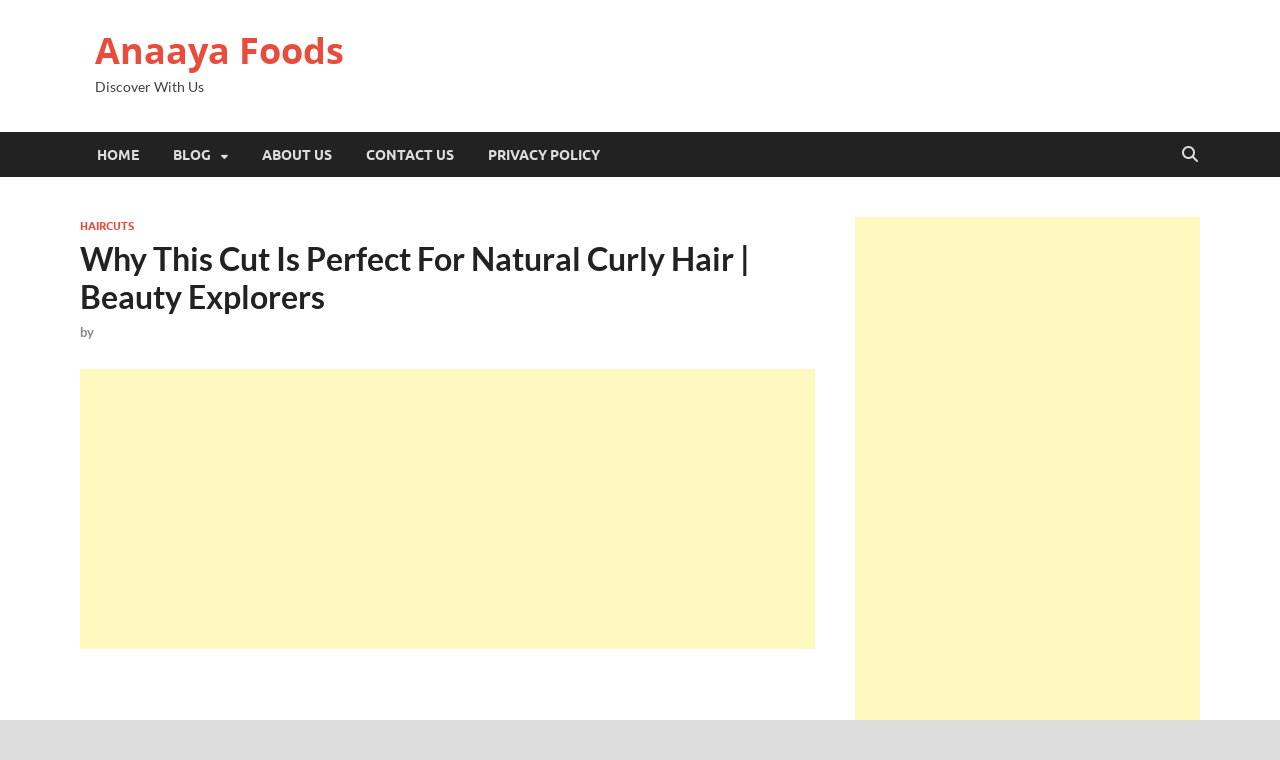

--- FILE ---
content_type: text/html; charset=UTF-8
request_url: https://anaayafoods.com/why-this-cut-is-perfect-for-natural-curly-hair-beauty-explorers/
body_size: 15147
content:
<!DOCTYPE html>
<html lang="en-US">
<head>
	<!-- Google tag (gtag.js) -->
<script async src="https://www.googletagmanager.com/gtag/js?id=G-YXVP8XXG7N"></script>
<script>
  window.dataLayer = window.dataLayer || [];
  function gtag(){dataLayer.push(arguments);}
  gtag('js', new Date());

  gtag('config', 'G-YXVP8XXG7N');
</script>
<meta charset="UTF-8">
<meta name="viewport" content="width=device-width, initial-scale=1">
<link rel="profile" href="https://gmpg.org/xfn/11">

<meta name='robots' content='index, follow, max-image-preview:large, max-snippet:-1, max-video-preview:-1' />
	<style>img:is([sizes="auto" i], [sizes^="auto," i]) { contain-intrinsic-size: 3000px 1500px }</style>
	
	<!-- This site is optimized with the Yoast SEO plugin v26.3 - https://yoast.com/wordpress/plugins/seo/ -->
	<title>Why This Cut Is Perfect For Natural Curly Hair | Beauty Explorers | Anaaya Foods</title>
	<meta name="description" content="Why This Cut Is Perfect For Natural Curly Hair | Beauty Explorers" />
	<link rel="canonical" href="https://anaayafoods.com/why-this-cut-is-perfect-for-natural-curly-hair-beauty-explorers/" />
	<meta property="og:locale" content="en_US" />
	<meta property="og:type" content="article" />
	<meta property="og:title" content="Why This Cut Is Perfect For Natural Curly Hair | Beauty Explorers | Anaaya Foods" />
	<meta property="og:description" content="Why This Cut Is Perfect For Natural Curly Hair | Beauty Explorers" />
	<meta property="og:url" content="https://anaayafoods.com/why-this-cut-is-perfect-for-natural-curly-hair-beauty-explorers/" />
	<meta property="og:site_name" content="Anaaya Foods" />
	<meta property="article:published_time" content="2021-04-25T02:32:49+00:00" />
	<meta property="og:image" content="https://anaayafoods.com/wp-content/uploads/2021/04/3314_maxresdefault.jpg" />
	<meta property="og:image:width" content="1280" />
	<meta property="og:image:height" content="720" />
	<meta property="og:image:type" content="image/jpeg" />
	<meta name="twitter:card" content="summary_large_image" />
	<meta name="twitter:creator" content="@anaayafoods" />
	<meta name="twitter:site" content="@anaayafoods" />
	<meta name="twitter:label1" content="Est. reading time" />
	<meta name="twitter:data1" content="3 minutes" />
	<script type="application/ld+json" class="yoast-schema-graph">{"@context":"https://schema.org","@graph":[{"@type":"Article","@id":"https://anaayafoods.com/why-this-cut-is-perfect-for-natural-curly-hair-beauty-explorers/#article","isPartOf":{"@id":"https://anaayafoods.com/why-this-cut-is-perfect-for-natural-curly-hair-beauty-explorers/"},"author":{"name":"","@id":""},"headline":"Why This Cut Is Perfect For Natural Curly Hair | Beauty Explorers","datePublished":"2021-04-25T02:32:49+00:00","mainEntityOfPage":{"@id":"https://anaayafoods.com/why-this-cut-is-perfect-for-natural-curly-hair-beauty-explorers/"},"wordCount":708,"publisher":{"@id":"https://anaayafoods.com/#/schema/person/f59f97498b4653e4c9c8aaf1088b148b"},"image":{"@id":"https://anaayafoods.com/why-this-cut-is-perfect-for-natural-curly-hair-beauty-explorers/#primaryimage"},"thumbnailUrl":"https://anaayafoods.com/wp-content/uploads/2021/04/3314_maxresdefault.jpg","keywords":["BEAUTY INSIDER","beauty treatment","hair","hair salon","haircuts","makeup","Natural hair","spa","spa treatment"],"articleSection":["haircuts"],"inLanguage":"en-US"},{"@type":"WebPage","@id":"https://anaayafoods.com/why-this-cut-is-perfect-for-natural-curly-hair-beauty-explorers/","url":"https://anaayafoods.com/why-this-cut-is-perfect-for-natural-curly-hair-beauty-explorers/","name":"Why This Cut Is Perfect For Natural Curly Hair | Beauty Explorers | Anaaya Foods","isPartOf":{"@id":"https://anaayafoods.com/#website"},"primaryImageOfPage":{"@id":"https://anaayafoods.com/why-this-cut-is-perfect-for-natural-curly-hair-beauty-explorers/#primaryimage"},"image":{"@id":"https://anaayafoods.com/why-this-cut-is-perfect-for-natural-curly-hair-beauty-explorers/#primaryimage"},"thumbnailUrl":"https://anaayafoods.com/wp-content/uploads/2021/04/3314_maxresdefault.jpg","datePublished":"2021-04-25T02:32:49+00:00","description":"Why This Cut Is Perfect For Natural Curly Hair | Beauty Explorers","breadcrumb":{"@id":"https://anaayafoods.com/why-this-cut-is-perfect-for-natural-curly-hair-beauty-explorers/#breadcrumb"},"inLanguage":"en-US","potentialAction":[{"@type":"ReadAction","target":["https://anaayafoods.com/why-this-cut-is-perfect-for-natural-curly-hair-beauty-explorers/"]}]},{"@type":"ImageObject","inLanguage":"en-US","@id":"https://anaayafoods.com/why-this-cut-is-perfect-for-natural-curly-hair-beauty-explorers/#primaryimage","url":"https://anaayafoods.com/wp-content/uploads/2021/04/3314_maxresdefault.jpg","contentUrl":"https://anaayafoods.com/wp-content/uploads/2021/04/3314_maxresdefault.jpg","width":1280,"height":720},{"@type":"BreadcrumbList","@id":"https://anaayafoods.com/why-this-cut-is-perfect-for-natural-curly-hair-beauty-explorers/#breadcrumb","itemListElement":[{"@type":"ListItem","position":1,"name":"Home","item":"https://anaayafoods.com/"},{"@type":"ListItem","position":2,"name":"haircuts","item":"https://anaayafoods.com/haircuts/"},{"@type":"ListItem","position":3,"name":"Why This Cut Is Perfect For Natural Curly Hair | Beauty Explorers"}]},{"@type":"WebSite","@id":"https://anaayafoods.com/#website","url":"https://anaayafoods.com/","name":"Anaaya Foods","description":"Discover With Us","publisher":{"@id":"https://anaayafoods.com/#/schema/person/f59f97498b4653e4c9c8aaf1088b148b"},"potentialAction":[{"@type":"SearchAction","target":{"@type":"EntryPoint","urlTemplate":"https://anaayafoods.com/?s={search_term_string}"},"query-input":{"@type":"PropertyValueSpecification","valueRequired":true,"valueName":"search_term_string"}}],"inLanguage":"en-US"},{"@type":["Person","Organization"],"@id":"https://anaayafoods.com/#/schema/person/f59f97498b4653e4c9c8aaf1088b148b","name":"aatifriaz","image":{"@type":"ImageObject","inLanguage":"en-US","@id":"https://anaayafoods.com/#/schema/person/image/","url":"https://secure.gravatar.com/avatar/521bb99004ea3f56dfae7d7cf0e2fb2c7ae980e309e937553ca36315f5bdaade?s=96&d=mm&r=g","contentUrl":"https://secure.gravatar.com/avatar/521bb99004ea3f56dfae7d7cf0e2fb2c7ae980e309e937553ca36315f5bdaade?s=96&d=mm&r=g","caption":"aatifriaz"},"logo":{"@id":"https://anaayafoods.com/#/schema/person/image/"},"description":"Aatif riaz is a professional writer and SEO professional. He loves to write articles about health and technology."}]}</script>
	<!-- / Yoast SEO plugin. -->


<link rel="alternate" type="application/rss+xml" title="Anaaya Foods &raquo; Feed" href="https://anaayafoods.com/feed/" />
<link rel="alternate" type="application/rss+xml" title="Anaaya Foods &raquo; Comments Feed" href="https://anaayafoods.com/comments/feed/" />
<script type="text/javascript">
/* <![CDATA[ */
window._wpemojiSettings = {"baseUrl":"https:\/\/s.w.org\/images\/core\/emoji\/16.0.1\/72x72\/","ext":".png","svgUrl":"https:\/\/s.w.org\/images\/core\/emoji\/16.0.1\/svg\/","svgExt":".svg","source":{"concatemoji":"https:\/\/anaayafoods.com\/wp-includes\/js\/wp-emoji-release.min.js?ver=6.8.3"}};
/*! This file is auto-generated */
!function(s,n){var o,i,e;function c(e){try{var t={supportTests:e,timestamp:(new Date).valueOf()};sessionStorage.setItem(o,JSON.stringify(t))}catch(e){}}function p(e,t,n){e.clearRect(0,0,e.canvas.width,e.canvas.height),e.fillText(t,0,0);var t=new Uint32Array(e.getImageData(0,0,e.canvas.width,e.canvas.height).data),a=(e.clearRect(0,0,e.canvas.width,e.canvas.height),e.fillText(n,0,0),new Uint32Array(e.getImageData(0,0,e.canvas.width,e.canvas.height).data));return t.every(function(e,t){return e===a[t]})}function u(e,t){e.clearRect(0,0,e.canvas.width,e.canvas.height),e.fillText(t,0,0);for(var n=e.getImageData(16,16,1,1),a=0;a<n.data.length;a++)if(0!==n.data[a])return!1;return!0}function f(e,t,n,a){switch(t){case"flag":return n(e,"\ud83c\udff3\ufe0f\u200d\u26a7\ufe0f","\ud83c\udff3\ufe0f\u200b\u26a7\ufe0f")?!1:!n(e,"\ud83c\udde8\ud83c\uddf6","\ud83c\udde8\u200b\ud83c\uddf6")&&!n(e,"\ud83c\udff4\udb40\udc67\udb40\udc62\udb40\udc65\udb40\udc6e\udb40\udc67\udb40\udc7f","\ud83c\udff4\u200b\udb40\udc67\u200b\udb40\udc62\u200b\udb40\udc65\u200b\udb40\udc6e\u200b\udb40\udc67\u200b\udb40\udc7f");case"emoji":return!a(e,"\ud83e\udedf")}return!1}function g(e,t,n,a){var r="undefined"!=typeof WorkerGlobalScope&&self instanceof WorkerGlobalScope?new OffscreenCanvas(300,150):s.createElement("canvas"),o=r.getContext("2d",{willReadFrequently:!0}),i=(o.textBaseline="top",o.font="600 32px Arial",{});return e.forEach(function(e){i[e]=t(o,e,n,a)}),i}function t(e){var t=s.createElement("script");t.src=e,t.defer=!0,s.head.appendChild(t)}"undefined"!=typeof Promise&&(o="wpEmojiSettingsSupports",i=["flag","emoji"],n.supports={everything:!0,everythingExceptFlag:!0},e=new Promise(function(e){s.addEventListener("DOMContentLoaded",e,{once:!0})}),new Promise(function(t){var n=function(){try{var e=JSON.parse(sessionStorage.getItem(o));if("object"==typeof e&&"number"==typeof e.timestamp&&(new Date).valueOf()<e.timestamp+604800&&"object"==typeof e.supportTests)return e.supportTests}catch(e){}return null}();if(!n){if("undefined"!=typeof Worker&&"undefined"!=typeof OffscreenCanvas&&"undefined"!=typeof URL&&URL.createObjectURL&&"undefined"!=typeof Blob)try{var e="postMessage("+g.toString()+"("+[JSON.stringify(i),f.toString(),p.toString(),u.toString()].join(",")+"));",a=new Blob([e],{type:"text/javascript"}),r=new Worker(URL.createObjectURL(a),{name:"wpTestEmojiSupports"});return void(r.onmessage=function(e){c(n=e.data),r.terminate(),t(n)})}catch(e){}c(n=g(i,f,p,u))}t(n)}).then(function(e){for(var t in e)n.supports[t]=e[t],n.supports.everything=n.supports.everything&&n.supports[t],"flag"!==t&&(n.supports.everythingExceptFlag=n.supports.everythingExceptFlag&&n.supports[t]);n.supports.everythingExceptFlag=n.supports.everythingExceptFlag&&!n.supports.flag,n.DOMReady=!1,n.readyCallback=function(){n.DOMReady=!0}}).then(function(){return e}).then(function(){var e;n.supports.everything||(n.readyCallback(),(e=n.source||{}).concatemoji?t(e.concatemoji):e.wpemoji&&e.twemoji&&(t(e.twemoji),t(e.wpemoji)))}))}((window,document),window._wpemojiSettings);
/* ]]> */
</script>
<style id='wp-emoji-styles-inline-css' type='text/css'>

	img.wp-smiley, img.emoji {
		display: inline !important;
		border: none !important;
		box-shadow: none !important;
		height: 1em !important;
		width: 1em !important;
		margin: 0 0.07em !important;
		vertical-align: -0.1em !important;
		background: none !important;
		padding: 0 !important;
	}
</style>
<link rel='stylesheet' id='wp-block-library-css' href='https://anaayafoods.com/wp-includes/css/dist/block-library/style.min.css?ver=6.8.3' type='text/css' media='all' />
<style id='wp-block-library-theme-inline-css' type='text/css'>
.wp-block-audio :where(figcaption){color:#555;font-size:13px;text-align:center}.is-dark-theme .wp-block-audio :where(figcaption){color:#ffffffa6}.wp-block-audio{margin:0 0 1em}.wp-block-code{border:1px solid #ccc;border-radius:4px;font-family:Menlo,Consolas,monaco,monospace;padding:.8em 1em}.wp-block-embed :where(figcaption){color:#555;font-size:13px;text-align:center}.is-dark-theme .wp-block-embed :where(figcaption){color:#ffffffa6}.wp-block-embed{margin:0 0 1em}.blocks-gallery-caption{color:#555;font-size:13px;text-align:center}.is-dark-theme .blocks-gallery-caption{color:#ffffffa6}:root :where(.wp-block-image figcaption){color:#555;font-size:13px;text-align:center}.is-dark-theme :root :where(.wp-block-image figcaption){color:#ffffffa6}.wp-block-image{margin:0 0 1em}.wp-block-pullquote{border-bottom:4px solid;border-top:4px solid;color:currentColor;margin-bottom:1.75em}.wp-block-pullquote cite,.wp-block-pullquote footer,.wp-block-pullquote__citation{color:currentColor;font-size:.8125em;font-style:normal;text-transform:uppercase}.wp-block-quote{border-left:.25em solid;margin:0 0 1.75em;padding-left:1em}.wp-block-quote cite,.wp-block-quote footer{color:currentColor;font-size:.8125em;font-style:normal;position:relative}.wp-block-quote:where(.has-text-align-right){border-left:none;border-right:.25em solid;padding-left:0;padding-right:1em}.wp-block-quote:where(.has-text-align-center){border:none;padding-left:0}.wp-block-quote.is-large,.wp-block-quote.is-style-large,.wp-block-quote:where(.is-style-plain){border:none}.wp-block-search .wp-block-search__label{font-weight:700}.wp-block-search__button{border:1px solid #ccc;padding:.375em .625em}:where(.wp-block-group.has-background){padding:1.25em 2.375em}.wp-block-separator.has-css-opacity{opacity:.4}.wp-block-separator{border:none;border-bottom:2px solid;margin-left:auto;margin-right:auto}.wp-block-separator.has-alpha-channel-opacity{opacity:1}.wp-block-separator:not(.is-style-wide):not(.is-style-dots){width:100px}.wp-block-separator.has-background:not(.is-style-dots){border-bottom:none;height:1px}.wp-block-separator.has-background:not(.is-style-wide):not(.is-style-dots){height:2px}.wp-block-table{margin:0 0 1em}.wp-block-table td,.wp-block-table th{word-break:normal}.wp-block-table :where(figcaption){color:#555;font-size:13px;text-align:center}.is-dark-theme .wp-block-table :where(figcaption){color:#ffffffa6}.wp-block-video :where(figcaption){color:#555;font-size:13px;text-align:center}.is-dark-theme .wp-block-video :where(figcaption){color:#ffffffa6}.wp-block-video{margin:0 0 1em}:root :where(.wp-block-template-part.has-background){margin-bottom:0;margin-top:0;padding:1.25em 2.375em}
</style>
<style id='classic-theme-styles-inline-css' type='text/css'>
/*! This file is auto-generated */
.wp-block-button__link{color:#fff;background-color:#32373c;border-radius:9999px;box-shadow:none;text-decoration:none;padding:calc(.667em + 2px) calc(1.333em + 2px);font-size:1.125em}.wp-block-file__button{background:#32373c;color:#fff;text-decoration:none}
</style>
<link rel='stylesheet' id='quads-style-css-css' href='https://anaayafoods.com/wp-content/plugins/quick-adsense-reloaded/includes/gutenberg/dist/blocks.style.build.css?ver=2.0.95' type='text/css' media='all' />
<style id='global-styles-inline-css' type='text/css'>
:root{--wp--preset--aspect-ratio--square: 1;--wp--preset--aspect-ratio--4-3: 4/3;--wp--preset--aspect-ratio--3-4: 3/4;--wp--preset--aspect-ratio--3-2: 3/2;--wp--preset--aspect-ratio--2-3: 2/3;--wp--preset--aspect-ratio--16-9: 16/9;--wp--preset--aspect-ratio--9-16: 9/16;--wp--preset--color--black: #000000;--wp--preset--color--cyan-bluish-gray: #abb8c3;--wp--preset--color--white: #ffffff;--wp--preset--color--pale-pink: #f78da7;--wp--preset--color--vivid-red: #cf2e2e;--wp--preset--color--luminous-vivid-orange: #ff6900;--wp--preset--color--luminous-vivid-amber: #fcb900;--wp--preset--color--light-green-cyan: #7bdcb5;--wp--preset--color--vivid-green-cyan: #00d084;--wp--preset--color--pale-cyan-blue: #8ed1fc;--wp--preset--color--vivid-cyan-blue: #0693e3;--wp--preset--color--vivid-purple: #9b51e0;--wp--preset--gradient--vivid-cyan-blue-to-vivid-purple: linear-gradient(135deg,rgba(6,147,227,1) 0%,rgb(155,81,224) 100%);--wp--preset--gradient--light-green-cyan-to-vivid-green-cyan: linear-gradient(135deg,rgb(122,220,180) 0%,rgb(0,208,130) 100%);--wp--preset--gradient--luminous-vivid-amber-to-luminous-vivid-orange: linear-gradient(135deg,rgba(252,185,0,1) 0%,rgba(255,105,0,1) 100%);--wp--preset--gradient--luminous-vivid-orange-to-vivid-red: linear-gradient(135deg,rgba(255,105,0,1) 0%,rgb(207,46,46) 100%);--wp--preset--gradient--very-light-gray-to-cyan-bluish-gray: linear-gradient(135deg,rgb(238,238,238) 0%,rgb(169,184,195) 100%);--wp--preset--gradient--cool-to-warm-spectrum: linear-gradient(135deg,rgb(74,234,220) 0%,rgb(151,120,209) 20%,rgb(207,42,186) 40%,rgb(238,44,130) 60%,rgb(251,105,98) 80%,rgb(254,248,76) 100%);--wp--preset--gradient--blush-light-purple: linear-gradient(135deg,rgb(255,206,236) 0%,rgb(152,150,240) 100%);--wp--preset--gradient--blush-bordeaux: linear-gradient(135deg,rgb(254,205,165) 0%,rgb(254,45,45) 50%,rgb(107,0,62) 100%);--wp--preset--gradient--luminous-dusk: linear-gradient(135deg,rgb(255,203,112) 0%,rgb(199,81,192) 50%,rgb(65,88,208) 100%);--wp--preset--gradient--pale-ocean: linear-gradient(135deg,rgb(255,245,203) 0%,rgb(182,227,212) 50%,rgb(51,167,181) 100%);--wp--preset--gradient--electric-grass: linear-gradient(135deg,rgb(202,248,128) 0%,rgb(113,206,126) 100%);--wp--preset--gradient--midnight: linear-gradient(135deg,rgb(2,3,129) 0%,rgb(40,116,252) 100%);--wp--preset--font-size--small: 13px;--wp--preset--font-size--medium: 20px;--wp--preset--font-size--large: 36px;--wp--preset--font-size--x-large: 42px;--wp--preset--spacing--20: 0.44rem;--wp--preset--spacing--30: 0.67rem;--wp--preset--spacing--40: 1rem;--wp--preset--spacing--50: 1.5rem;--wp--preset--spacing--60: 2.25rem;--wp--preset--spacing--70: 3.38rem;--wp--preset--spacing--80: 5.06rem;--wp--preset--shadow--natural: 6px 6px 9px rgba(0, 0, 0, 0.2);--wp--preset--shadow--deep: 12px 12px 50px rgba(0, 0, 0, 0.4);--wp--preset--shadow--sharp: 6px 6px 0px rgba(0, 0, 0, 0.2);--wp--preset--shadow--outlined: 6px 6px 0px -3px rgba(255, 255, 255, 1), 6px 6px rgba(0, 0, 0, 1);--wp--preset--shadow--crisp: 6px 6px 0px rgba(0, 0, 0, 1);}:where(.is-layout-flex){gap: 0.5em;}:where(.is-layout-grid){gap: 0.5em;}body .is-layout-flex{display: flex;}.is-layout-flex{flex-wrap: wrap;align-items: center;}.is-layout-flex > :is(*, div){margin: 0;}body .is-layout-grid{display: grid;}.is-layout-grid > :is(*, div){margin: 0;}:where(.wp-block-columns.is-layout-flex){gap: 2em;}:where(.wp-block-columns.is-layout-grid){gap: 2em;}:where(.wp-block-post-template.is-layout-flex){gap: 1.25em;}:where(.wp-block-post-template.is-layout-grid){gap: 1.25em;}.has-black-color{color: var(--wp--preset--color--black) !important;}.has-cyan-bluish-gray-color{color: var(--wp--preset--color--cyan-bluish-gray) !important;}.has-white-color{color: var(--wp--preset--color--white) !important;}.has-pale-pink-color{color: var(--wp--preset--color--pale-pink) !important;}.has-vivid-red-color{color: var(--wp--preset--color--vivid-red) !important;}.has-luminous-vivid-orange-color{color: var(--wp--preset--color--luminous-vivid-orange) !important;}.has-luminous-vivid-amber-color{color: var(--wp--preset--color--luminous-vivid-amber) !important;}.has-light-green-cyan-color{color: var(--wp--preset--color--light-green-cyan) !important;}.has-vivid-green-cyan-color{color: var(--wp--preset--color--vivid-green-cyan) !important;}.has-pale-cyan-blue-color{color: var(--wp--preset--color--pale-cyan-blue) !important;}.has-vivid-cyan-blue-color{color: var(--wp--preset--color--vivid-cyan-blue) !important;}.has-vivid-purple-color{color: var(--wp--preset--color--vivid-purple) !important;}.has-black-background-color{background-color: var(--wp--preset--color--black) !important;}.has-cyan-bluish-gray-background-color{background-color: var(--wp--preset--color--cyan-bluish-gray) !important;}.has-white-background-color{background-color: var(--wp--preset--color--white) !important;}.has-pale-pink-background-color{background-color: var(--wp--preset--color--pale-pink) !important;}.has-vivid-red-background-color{background-color: var(--wp--preset--color--vivid-red) !important;}.has-luminous-vivid-orange-background-color{background-color: var(--wp--preset--color--luminous-vivid-orange) !important;}.has-luminous-vivid-amber-background-color{background-color: var(--wp--preset--color--luminous-vivid-amber) !important;}.has-light-green-cyan-background-color{background-color: var(--wp--preset--color--light-green-cyan) !important;}.has-vivid-green-cyan-background-color{background-color: var(--wp--preset--color--vivid-green-cyan) !important;}.has-pale-cyan-blue-background-color{background-color: var(--wp--preset--color--pale-cyan-blue) !important;}.has-vivid-cyan-blue-background-color{background-color: var(--wp--preset--color--vivid-cyan-blue) !important;}.has-vivid-purple-background-color{background-color: var(--wp--preset--color--vivid-purple) !important;}.has-black-border-color{border-color: var(--wp--preset--color--black) !important;}.has-cyan-bluish-gray-border-color{border-color: var(--wp--preset--color--cyan-bluish-gray) !important;}.has-white-border-color{border-color: var(--wp--preset--color--white) !important;}.has-pale-pink-border-color{border-color: var(--wp--preset--color--pale-pink) !important;}.has-vivid-red-border-color{border-color: var(--wp--preset--color--vivid-red) !important;}.has-luminous-vivid-orange-border-color{border-color: var(--wp--preset--color--luminous-vivid-orange) !important;}.has-luminous-vivid-amber-border-color{border-color: var(--wp--preset--color--luminous-vivid-amber) !important;}.has-light-green-cyan-border-color{border-color: var(--wp--preset--color--light-green-cyan) !important;}.has-vivid-green-cyan-border-color{border-color: var(--wp--preset--color--vivid-green-cyan) !important;}.has-pale-cyan-blue-border-color{border-color: var(--wp--preset--color--pale-cyan-blue) !important;}.has-vivid-cyan-blue-border-color{border-color: var(--wp--preset--color--vivid-cyan-blue) !important;}.has-vivid-purple-border-color{border-color: var(--wp--preset--color--vivid-purple) !important;}.has-vivid-cyan-blue-to-vivid-purple-gradient-background{background: var(--wp--preset--gradient--vivid-cyan-blue-to-vivid-purple) !important;}.has-light-green-cyan-to-vivid-green-cyan-gradient-background{background: var(--wp--preset--gradient--light-green-cyan-to-vivid-green-cyan) !important;}.has-luminous-vivid-amber-to-luminous-vivid-orange-gradient-background{background: var(--wp--preset--gradient--luminous-vivid-amber-to-luminous-vivid-orange) !important;}.has-luminous-vivid-orange-to-vivid-red-gradient-background{background: var(--wp--preset--gradient--luminous-vivid-orange-to-vivid-red) !important;}.has-very-light-gray-to-cyan-bluish-gray-gradient-background{background: var(--wp--preset--gradient--very-light-gray-to-cyan-bluish-gray) !important;}.has-cool-to-warm-spectrum-gradient-background{background: var(--wp--preset--gradient--cool-to-warm-spectrum) !important;}.has-blush-light-purple-gradient-background{background: var(--wp--preset--gradient--blush-light-purple) !important;}.has-blush-bordeaux-gradient-background{background: var(--wp--preset--gradient--blush-bordeaux) !important;}.has-luminous-dusk-gradient-background{background: var(--wp--preset--gradient--luminous-dusk) !important;}.has-pale-ocean-gradient-background{background: var(--wp--preset--gradient--pale-ocean) !important;}.has-electric-grass-gradient-background{background: var(--wp--preset--gradient--electric-grass) !important;}.has-midnight-gradient-background{background: var(--wp--preset--gradient--midnight) !important;}.has-small-font-size{font-size: var(--wp--preset--font-size--small) !important;}.has-medium-font-size{font-size: var(--wp--preset--font-size--medium) !important;}.has-large-font-size{font-size: var(--wp--preset--font-size--large) !important;}.has-x-large-font-size{font-size: var(--wp--preset--font-size--x-large) !important;}
:where(.wp-block-post-template.is-layout-flex){gap: 1.25em;}:where(.wp-block-post-template.is-layout-grid){gap: 1.25em;}
:where(.wp-block-columns.is-layout-flex){gap: 2em;}:where(.wp-block-columns.is-layout-grid){gap: 2em;}
:root :where(.wp-block-pullquote){font-size: 1.5em;line-height: 1.6;}
</style>
<link rel='stylesheet' id='authors-list-css-css' href='https://anaayafoods.com/wp-content/plugins/authors-list/backend/assets/css/front.css?ver=2.0.6.1' type='text/css' media='all' />
<link rel='stylesheet' id='jquery-ui-css-css' href='https://anaayafoods.com/wp-content/plugins/authors-list/backend/assets/css/jquery-ui.css?ver=2.0.6.1' type='text/css' media='all' />
<link rel='stylesheet' id='hitmag-fonts-css' href='https://anaayafoods.com/wp-content/themes/hitmag/css/fonts.css' type='text/css' media='all' />
<link rel='stylesheet' id='hitmag-font-awesome-css' href='https://anaayafoods.com/wp-content/themes/hitmag/css/all.min.css?ver=6.5.1' type='text/css' media='all' />
<link rel='stylesheet' id='hitmag-style-css' href='https://anaayafoods.com/wp-content/themes/hitmag/style.css?ver=1.4.3' type='text/css' media='all' />
<link rel='stylesheet' id='jquery-magnific-popup-css' href='https://anaayafoods.com/wp-content/themes/hitmag/css/magnific-popup.css?ver=6.8.3' type='text/css' media='all' />
<script type="text/javascript" src="https://anaayafoods.com/wp-content/plugins/wp-letsencrypt-ssl/admin/js/jsredirect.js?ver=7.8.5.5" id="wpen-jsredirect-js"></script>
<script type="text/javascript" src="https://anaayafoods.com/wp-includes/js/jquery/jquery.min.js?ver=3.7.1" id="jquery-core-js"></script>
<script type="text/javascript" src="https://anaayafoods.com/wp-includes/js/jquery/jquery-migrate.min.js?ver=3.4.1" id="jquery-migrate-js"></script>
<!--[if lt IE 9]>
<script type="text/javascript" src="https://anaayafoods.com/wp-content/themes/hitmag/js/html5shiv.min.js?ver=6.8.3" id="html5shiv-js"></script>
<![endif]-->
<link rel="https://api.w.org/" href="https://anaayafoods.com/wp-json/" /><link rel="alternate" title="JSON" type="application/json" href="https://anaayafoods.com/wp-json/wp/v2/posts/3314" /><link rel="EditURI" type="application/rsd+xml" title="RSD" href="https://anaayafoods.com/xmlrpc.php?rsd" />
<meta name="generator" content="WordPress 6.8.3" />
<link rel='shortlink' href='https://anaayafoods.com/?p=3314' />
<link rel="alternate" title="oEmbed (JSON)" type="application/json+oembed" href="https://anaayafoods.com/wp-json/oembed/1.0/embed?url=https%3A%2F%2Fanaayafoods.com%2Fwhy-this-cut-is-perfect-for-natural-curly-hair-beauty-explorers%2F" />
<link rel="alternate" title="oEmbed (XML)" type="text/xml+oembed" href="https://anaayafoods.com/wp-json/oembed/1.0/embed?url=https%3A%2F%2Fanaayafoods.com%2Fwhy-this-cut-is-perfect-for-natural-curly-hair-beauty-explorers%2F&#038;format=xml" />
<script src="//pagead2.googlesyndication.com/pagead/js/adsbygoogle.js"></script><script>document.cookie = 'quads_browser_width='+screen.width;</script>		<style type="text/css">
			
			button,
			input[type="button"],
			input[type="reset"],
			input[type="submit"] {
				background: #E74C3C;
			}

            .th-readmore {
                background: #E74C3C;
            }           

            a:hover {
                color: #E74C3C;
            } 

            .main-navigation a:hover {
                background-color: #E74C3C;
            }

            .main-navigation .current_page_item > a,
            .main-navigation .current-menu-item > a,
            .main-navigation .current_page_ancestor > a,
            .main-navigation .current-menu-ancestor > a {
                background-color: #E74C3C;
            }

            #main-nav-button:hover {
                background-color: #E74C3C;
            }

            .post-navigation .post-title:hover {
                color: #E74C3C;
            }

            .top-navigation a:hover {
                color: #E74C3C;
            }

            .top-navigation ul ul a:hover {
                background: #E74C3C;
            }

            #top-nav-button:hover {
                color: #E74C3C;
            }

            .responsive-mainnav li a:hover,
            .responsive-topnav li a:hover {
                background: #E74C3C;
            }

            #hm-search-form .search-form .search-submit {
                background-color: #E74C3C;
            }

            .nav-links .current {
                background: #E74C3C;
            }

            .is-style-hitmag-widget-title,
            .elementor-widget-container h5,
            .widgettitle,
            .widget-title {
                border-bottom: 2px solid #E74C3C;
            }

            .footer-widget-title {
                border-bottom: 2px solid #E74C3C;
            }

            .widget-area a:hover {
                color: #E74C3C;
            }

            .footer-widget-area .widget a:hover {
                color: #E74C3C;
            }

            .site-info a:hover {
                color: #E74C3C;
            }

            .wp-block-search .wp-block-search__button,
            .search-form .search-submit {
                background: #E74C3C;
            }

            .hmb-entry-title a:hover {
                color: #E74C3C;
            }

            .hmb-entry-meta a:hover,
            .hms-meta a:hover {
                color: #E74C3C;
            }

            .hms-title a:hover {
                color: #E74C3C;
            }

            .hmw-grid-post .post-title a:hover {
                color: #E74C3C;
            }

            .footer-widget-area .hmw-grid-post .post-title a:hover,
            .footer-widget-area .hmb-entry-title a:hover,
            .footer-widget-area .hms-title a:hover {
                color: #E74C3C;
            }

            .hm-tabs-wdt .ui-state-active {
                border-bottom: 2px solid #E74C3C;
            }

            a.hm-viewall {
                background: #E74C3C;
            }

            #hitmag-tags a,
            .widget_tag_cloud .tagcloud a {
                background: #E74C3C;
            }

            .site-title a {
                color: #E74C3C;
            }

            .hitmag-post .entry-title a:hover {
                color: #E74C3C;
            }

            .hitmag-post .entry-meta a:hover {
                color: #E74C3C;
            }

            .cat-links a {
                color: #E74C3C;
            }

            .hitmag-single .entry-meta a:hover {
                color: #E74C3C;
            }

            .hitmag-single .author a:hover {
                color: #E74C3C;
            }

            .hm-author-content .author-posts-link {
                color: #E74C3C;
            }

            .hm-tags-links a:hover {
                background: #E74C3C;
            }

            .hm-tagged {
                background: #E74C3C;
            }

            .hm-edit-link a.post-edit-link {
                background: #E74C3C;
            }

            .arc-page-title {
                border-bottom: 2px solid #E74C3C;
            }

            .srch-page-title {
                border-bottom: 2px solid #E74C3C;
            }

            .hm-slider-details .cat-links {
                background: #E74C3C;
            }

            .hm-rel-post .post-title a:hover {
                color: #E74C3C;
            }

            .comment-author a {
                color: #E74C3C;
            }

            .comment-metadata a:hover,
            .comment-metadata a:focus,
            .pingback .comment-edit-link:hover,
            .pingback .comment-edit-link:focus {
                color: #E74C3C;
            }

            .comment-reply-link:hover,
            .comment-reply-link:focus {
                background: #E74C3C;
            }

            .required {
                color: #E74C3C;
            }

            blockquote {
                border-left: 3px solid #E74C3C;
            }

            .comment-reply-title small a:before {
                color: #E74C3C;
            }
            
            .woocommerce ul.products li.product h3:hover,
            .woocommerce-widget-area ul li a:hover,
            .woocommerce-loop-product__title:hover {
                color: #E74C3C;
            }

            .woocommerce-product-search input[type="submit"],
            .woocommerce #respond input#submit, 
            .woocommerce a.button, 
            .woocommerce button.button, 
            .woocommerce input.button,
            .woocommerce nav.woocommerce-pagination ul li a:focus,
            .woocommerce nav.woocommerce-pagination ul li a:hover,
            .woocommerce nav.woocommerce-pagination ul li span.current,
            .woocommerce span.onsale,
            .woocommerce-widget-area .widget-title,
            .woocommerce #respond input#submit.alt,
            .woocommerce a.button.alt,
            .woocommerce button.button.alt,
            .woocommerce input.button.alt {
                background: #E74C3C;
            }
            
            .wp-block-quote,
            .wp-block-quote:not(.is-large):not(.is-style-large) {
                border-left: 3px solid #E74C3C;
            }		</style>
	<meta name="generator" content="Elementor 3.33.0; features: e_font_icon_svg, additional_custom_breakpoints; settings: css_print_method-external, google_font-enabled, font_display-swap">
			<style>
				.e-con.e-parent:nth-of-type(n+4):not(.e-lazyloaded):not(.e-no-lazyload),
				.e-con.e-parent:nth-of-type(n+4):not(.e-lazyloaded):not(.e-no-lazyload) * {
					background-image: none !important;
				}
				@media screen and (max-height: 1024px) {
					.e-con.e-parent:nth-of-type(n+3):not(.e-lazyloaded):not(.e-no-lazyload),
					.e-con.e-parent:nth-of-type(n+3):not(.e-lazyloaded):not(.e-no-lazyload) * {
						background-image: none !important;
					}
				}
				@media screen and (max-height: 640px) {
					.e-con.e-parent:nth-of-type(n+2):not(.e-lazyloaded):not(.e-no-lazyload),
					.e-con.e-parent:nth-of-type(n+2):not(.e-lazyloaded):not(.e-no-lazyload) * {
						background-image: none !important;
					}
				}
			</style>
					<style type="text/css" id="wp-custom-css">
			body {
    
    font-size: 18px;
    
}		</style>
		<style id="kirki-inline-styles"></style></head>

<body class="wp-singular post-template-default single single-post postid-3314 single-format-standard wp-embed-responsive wp-theme-hitmag hitmag-full-width group-blog th-right-sidebar elementor-default elementor-kit-4821">



<div id="page" class="site hitmag-wrapper">
	<a class="skip-link screen-reader-text" href="#content">Skip to content</a>

	
	<header id="masthead" class="site-header" role="banner">

		
		
		<div class="header-main-area ">
			<div class="hm-container">
			<div class="site-branding">
				<div class="site-branding-content">
					<div class="hm-logo">
											</div><!-- .hm-logo -->

					<div class="hm-site-title">
													<p class="site-title"><a href="https://anaayafoods.com/" rel="home">Anaaya Foods</a></p>
													<p class="site-description">Discover With Us</p>
											</div><!-- .hm-site-title -->
				</div><!-- .site-branding-content -->
			</div><!-- .site-branding -->

			
						</div><!-- .hm-container -->
		</div><!-- .header-main-area -->

		
		<div class="hm-nav-container">
			<nav id="site-navigation" class="main-navigation" role="navigation">
				<div class="hm-container">
					<div class="menu-main-menu-container"><ul id="primary-menu" class="menu"><li id="menu-item-20" class="menu-item menu-item-type-custom menu-item-object-custom menu-item-home menu-item-20"><a href="https://anaayafoods.com" title="anaaya foods | Health | Software | Technology">Home</a></li>
<li id="menu-item-4266" class="menu-item menu-item-type-custom menu-item-object-custom menu-item-has-children menu-item-4266"><a href="#">Blog</a>
<ul class="sub-menu">
	<li id="menu-item-64" class="menu-item menu-item-type-taxonomy menu-item-object-category menu-item-has-children menu-item-64"><a href="https://anaayafoods.com/food-recipes/">Food Recipes</a>
	<ul class="sub-menu">
		<li id="menu-item-87" class="menu-item menu-item-type-taxonomy menu-item-object-category menu-item-87"><a href="https://anaayafoods.com/soup-recipes/">Soup Recipes</a></li>
		<li id="menu-item-132" class="menu-item menu-item-type-taxonomy menu-item-object-category menu-item-132"><a href="https://anaayafoods.com/snack-starter-recipes/">Snack Starter Recipes</a></li>
		<li id="menu-item-1134" class="menu-item menu-item-type-taxonomy menu-item-object-category menu-item-1134"><a href="https://anaayafoods.com/bread-recipe/">Bread Recipe</a></li>
		<li id="menu-item-372" class="menu-item menu-item-type-taxonomy menu-item-object-category menu-item-372"><a href="https://anaayafoods.com/desserts-recipes/">Desserts Recipes</a></li>
		<li id="menu-item-202" class="menu-item menu-item-type-taxonomy menu-item-object-category menu-item-202"><a href="https://anaayafoods.com/food/salad-recipes/">Salad Recipes</a></li>
		<li id="menu-item-471" class="menu-item menu-item-type-taxonomy menu-item-object-category menu-item-471"><a href="https://anaayafoods.com/beverage-recipes/">Beverage Recipes</a></li>
		<li id="menu-item-977" class="menu-item menu-item-type-taxonomy menu-item-object-category menu-item-977"><a href="https://anaayafoods.com/vegetables-recipes/">Vegetable Recipes</a></li>
	</ul>
</li>
	<li id="menu-item-39" class="menu-item menu-item-type-taxonomy menu-item-object-category menu-item-has-children menu-item-39"><a href="https://anaayafoods.com/health-tips/">Health Tips</a>
	<ul class="sub-menu">
		<li id="menu-item-3581" class="menu-item menu-item-type-taxonomy menu-item-object-category menu-item-3581"><a href="https://anaayafoods.com/heart/">Heart</a></li>
		<li id="menu-item-3090" class="menu-item menu-item-type-taxonomy menu-item-object-category menu-item-3090"><a href="https://anaayafoods.com/tea/">Tea</a></li>
	</ul>
</li>
	<li id="menu-item-2653" class="menu-item menu-item-type-taxonomy menu-item-object-category menu-item-has-children menu-item-2653"><a href="https://anaayafoods.com/video/">Videos</a>
	<ul class="sub-menu">
		<li id="menu-item-2670" class="menu-item menu-item-type-taxonomy menu-item-object-category menu-item-2670"><a href="https://anaayafoods.com/video/hair-videos/">Hair Videos</a></li>
	</ul>
</li>
</ul>
</li>
<li id="menu-item-4260" class="menu-item menu-item-type-post_type menu-item-object-page menu-item-4260"><a href="https://anaayafoods.com/about-us/">About Us</a></li>
<li id="menu-item-3888" class="menu-item menu-item-type-post_type menu-item-object-page menu-item-3888"><a href="https://anaayafoods.com/contact-us/">Contact Us</a></li>
<li id="menu-item-3889" class="menu-item menu-item-type-post_type menu-item-object-page menu-item-3889"><a href="https://anaayafoods.com/privacy-policy/">Privacy Policy</a></li>
</ul></div>					
											<button class="hm-search-button-icon" aria-label="Open search"></button>
						<div class="hm-search-box-container">
							<div class="hm-search-box">
								<form role="search" method="get" class="search-form" action="https://anaayafoods.com/">
				<label>
					<span class="screen-reader-text">Search for:</span>
					<input type="search" class="search-field" placeholder="Search &hellip;" value="" name="s" />
				</label>
				<input type="submit" class="search-submit" value="Search" />
			</form>							</div><!-- th-search-box -->
						</div><!-- .th-search-box-container -->
									</div><!-- .hm-container -->
			</nav><!-- #site-navigation -->
			<div class="hm-nwrap">
								<a href="#" class="navbutton" id="main-nav-button">
					<span class="main-nav-btn-lbl">Main Menu</span>				</a>
			</div>
			<div class="responsive-mainnav"></div>
		</div><!-- .hm-nav-container -->

		
	</header><!-- #masthead -->

	
	<div id="content" class="site-content">
		<div class="hm-container">
	
	<div id="primary" class="content-area">
		<main id="main" class="site-main" role="main">

		
<article id="post-3314" class="hitmag-single post-3314 post type-post status-publish format-standard has-post-thumbnail hentry category-haircuts tag-beauty-insider tag-beauty-treatment tag-hair tag-hair-salon tag-haircuts tag-makeup tag-natural-hair tag-spa tag-spa-treatment">

		
	
	<header class="entry-header">
		<div class="cat-links"><a href="https://anaayafoods.com/haircuts/" rel="category tag">haircuts</a></div><h1 class="entry-title">Why This Cut Is Perfect For Natural Curly Hair | Beauty Explorers</h1>		<div class="entry-meta">
			<span class="byline"> by <span class="author vcard"><a class="url fn n" href="https://anaayafoods.com/author/"></a></span></span>		</div><!-- .entry-meta -->
		
	</header><!-- .entry-header -->
	
	
	
	<div class="entry-content">
		
<!-- WP QUADS Content Ad Plugin v. 2.0.95 -->
<div class="quads-location quads-ad2" id="quads-ad2" style="float:none;margin:0px;">
<script async src="https://pagead2.googlesyndication.com/pagead/js/adsbygoogle.js"></script>
<ins class="adsbygoogle"
     style="display:block; text-align:center;"
     data-ad-layout="in-article"
     data-ad-format="fluid"
     data-ad-client="ca-pub-2109288636168485"
     data-ad-slot="8947562362"></ins>
<script>
     (adsbygoogle = window.adsbygoogle || []).push({});
</script>
</div>
<p><iframe title="Why This Cut Is Perfect For Natural Curly Hair | Beauty Explorers" width="735" height="413" src="https://www.youtube.com/embed/UJXbBWbo640?feature=oembed" frameborder="0" allow="accelerometer; autoplay; clipboard-write; encrypted-media; gyroscope; picture-in-picture" allowfullscreen></iframe></p>
<p></p>
<p>Nubia Suarez: When you cut curly hair, it&#8217;s not uncommon of a changing of emotions. When she sees herself for the first time, it&#8217;s a freedom. Ambrosia Jones: I&#8217;m ready. Nubia: Open your eyes. Ambrosia: I&#8217;ve wanted this haircut for, like, a year now, and I came all the way from Atlanta, Georgia, to New Jersey just so I could get this R&euml;zoCut.</p>
<p> So, the first time I heard about the R&euml;zoCut was on Instagram. And I was like, OK, well, what&#8217;s a R&euml;zoCut? So, I looked at the hashtag, and I saw all these girls with different curl patterns, different hair. And I was just like, I really want this cut. It was beautiful, voluptuous.</p>
<p> The hair was just really big. And I was like, I want big hair, with this big face. [laughs] So I figured I would try to get a R&euml;zoCut. Nubia: So, R&euml;zoCut is a dry cut that is divided in triangles, cut in circles, to blend all the different textures for a great body, balance, and shape. So, Ambrosia, are you familiar or do you know what type of texture do you have?</p>
<p> Ambrosia: No.</p>
<p></p>
<p>Nubia: You are a texture, for what I see, a good texture 3B or 3C. Depending on porosity or depending in how sometimes the hair could be dried, your hair could contract to a 4A. And what that means: It could really look very tight. In the summer, it&#8217;s going to be the tightest.</p>
<p> In the winter, we lose some of that body. Right now, your tightest texture will be on the top. The looser textures right now, they are at the bottom. So, if we&#8217;re going to create the crown, we&#8217;re going to look to make sure that we&#8217;re going to marry the top with the bottom, seamless. Literally the technique that I teach all over to my stylists is cutting in roses, in flowers.</p>
<p> It&#8217;s when you cutting at a flower or when you pull a plumb in a rose, you wanna make sure that you&#8217;re staying a nice, even flat. The outside of that rose completely balance the inside of the rose.</p>
<!-- WP QUADS Content Ad Plugin v. 2.0.95 -->
<div class="quads-location quads-ad1" id="quads-ad1" style="float:none;margin:0px;">

 <!-- WP QUADS - Quick AdSense Reloaded v.2.0.95 Content AdSense async --> 


<script >
var quads_screen_width = document.body.clientWidth;
if ( quads_screen_width >= 1140 ) {document.write('<ins class="adsbygoogle" style="display:inline-block;width:336px;height:280px;" data-ad-client="pub-2109288636168485" data-ad-slot="4692590659" ></ins>');
            (adsbygoogle = window.adsbygoogle || []).push({});
            }if ( quads_screen_width >= 1024  && quads_screen_width < 1140 ) {document.write('<ins class="adsbygoogle" style="display:inline-block;width:336px;height:280px;" data-ad-client="pub-2109288636168485" data-ad-slot="4692590659" ></ins>');
            (adsbygoogle = window.adsbygoogle || []).push({});
            }if ( quads_screen_width >= 768  && quads_screen_width < 1024 ) {document.write('<ins class="adsbygoogle" style="display:inline-block;width:336px;height:280px;" data-ad-client="pub-2109288636168485" data-ad-slot="4692590659" ></ins>');
            (adsbygoogle = window.adsbygoogle || []).push({});
            }if ( quads_screen_width < 768 ) {document.write('<ins class="adsbygoogle" style="display:inline-block;width:336px;height:280px;" data-ad-client="pub-2109288636168485" data-ad-slot="4692590659" ></ins>');
            (adsbygoogle = window.adsbygoogle || []).push({});
            }
</script>

 <!-- end WP QUADS --> 


</div>

<p></p>
<p>When they blossom, when they open up, they open up completely even, from the inside out. Ambrosia: [gasps] Oh, my gosh. Nubia: How do you love it?</p>
<p> Ambrosia: I love it. This is my lion&#8217;s mane. Nubia: That&#8217;s right. Ambrosia: I really feel like a Leo right now. Nubia: We need to do something else that we agreed today.</p>
<p><img decoding="async" src="https://images.pexels.com/photos/5325847/pexels-photo-5325847.jpeg?auto=compress&amp;cs=tinysrgb&amp;h=650&amp;w=940"></p>
</p>
<p> Ambrosia: Yeah. Nubia: Color. Ambrosia: Yes. Nubia: So, girl, we&#8217;re going to get you ready for the color. And then, after that, transformation.</p>
<p> The secret behind how we create all these beautiful colors, it&#8217;s, A, we take the time to do them.</p>
<p></p>
<p>We go step by step. We mix a lot of the oils that we have here to apply colors. We add protein. We add moisture to it.</p>
<p> Ambrosia: All right, I&#8217;m ready. Nubia: Open your eyes. Ambrosia: Oh, my God! Shut up. Oh, my God, that&#8217;s me!</p>
<p> Nubia: How beautiful. Ambrosia: I&#8217;ve never seen my curls look like this before, honestly. Nubia: You are so beautiful, Ambrosia. Ambrosia: I waited a whole year for this. Thank you.</p>
<p> Nubia: I hope my curly girls will never have to anymore tell no one that they are beautiful. I want a world that is going to accept and embrace all of us as a humankind. Ambrosia: I feel like this cut has enhanced my natural curl pattern. If you look at the back of my hair, it actually looked like there was actually three levels to it, and she took everything and smoothed it out, and it all became one. And I love that.</p>
<p> I was natural before natural actually became &#8220;in.&#8221; And I didn&#8217;t have anywhere to go, and everywhere I did go, I had to get my hair straightened.</p>
<p></p>
<p>So, now, during the wintertime, I don&#8217;t have to get my hair straightened. I can wear it curly because I have a curly cut now. &#9834; Love you &#9834; Nubia: All right, all right!</p>
<p>.
<!-- WP QUADS Content Ad Plugin v. 2.0.95 -->
<div class="quads-location quads-ad2" id="quads-ad2" style="float:none;margin:0px;">
<script async src="https://pagead2.googlesyndication.com/pagead/js/adsbygoogle.js"></script>
<ins class="adsbygoogle"
     style="display:block; text-align:center;"
     data-ad-layout="in-article"
     data-ad-format="fluid"
     data-ad-client="ca-pub-2109288636168485"
     data-ad-slot="8947562362"></ins>
<script>
     (adsbygoogle = window.adsbygoogle || []).push({});
</script>
</div>
</p>
<p><a href="https://www.youtube.com/watch?v=UJXbBWbo640" target="_blank" rel="noopener noreferrer">As found on YouTube</a>
<!-- WP QUADS Content Ad Plugin v. 2.0.95 -->
<div class="quads-location quads-ad3" id="quads-ad3" style="float:none;margin:0px;">
<script async src="https://pagead2.googlesyndication.com/pagead/js/adsbygoogle.js"></script>
<ins class="adsbygoogle"
     style="display:block"
     data-ad-format="autorelaxed"
     data-ad-client="ca-pub-2109288636168485"
     data-ad-slot="8564564779"></ins>
<script>
     (adsbygoogle = window.adsbygoogle || []).push({});
</script>
</div>

	</div><!-- .entry-content -->

	
	<footer class="entry-footer">
		<span class="hm-tags-links"><span class="hm-tagged">Tagged</span><a href="https://anaayafoods.com/tag/beauty-insider/" rel="tag">BEAUTY INSIDER</a><a href="https://anaayafoods.com/tag/beauty-treatment/" rel="tag">beauty treatment</a><a href="https://anaayafoods.com/tag/hair/" rel="tag">hair</a><a href="https://anaayafoods.com/tag/hair-salon/" rel="tag">hair salon</a><a href="https://anaayafoods.com/tag/haircuts/" rel="tag">haircuts</a><a href="https://anaayafoods.com/tag/makeup/" rel="tag">makeup</a><a href="https://anaayafoods.com/tag/natural-hair/" rel="tag">Natural hair</a><a href="https://anaayafoods.com/tag/spa/" rel="tag">spa</a><a href="https://anaayafoods.com/tag/spa-treatment/" rel="tag">spa treatment</a></span>	</footer><!-- .entry-footer -->

	
</article><!-- #post-## -->
    <div class="hm-related-posts">
    
    <div class="wt-container">
        <h4 class="widget-title">Related Posts</h4>
    </div>

    <div class="hmrp-container">

        
                <div class="hm-rel-post">
                    <a href="https://anaayafoods.com/unlock-the-secrets-to-gorgeous-hair-the-ultimate-guide-to-hair-care/" rel="bookmark" title="Unlock the Secrets to Gorgeous Hair: The Ultimate Guide to Hair Care">
                        <img width="348" height="215" src="https://anaayafoods.com/wp-content/uploads/2024/05/haircare-348x215.jpg" class="attachment-hitmag-grid size-hitmag-grid wp-post-image" alt="Hair care products" decoding="async" />                    </a>
                    <h3 class="post-title">
                        <a href="https://anaayafoods.com/unlock-the-secrets-to-gorgeous-hair-the-ultimate-guide-to-hair-care/" rel="bookmark" title="Unlock the Secrets to Gorgeous Hair: The Ultimate Guide to Hair Care">
                            Unlock the Secrets to Gorgeous Hair: The Ultimate Guide to Hair Care                        </a>
                    </h3>
                    <p class="hms-meta"><time class="entry-date published updated" datetime="2024-05-23T08:31:50+00:00">May 23, 2024</time></p>
                </div>
            
            
                <div class="hm-rel-post">
                    <a href="https://anaayafoods.com/short-weave-hairstyles-for-black-women/" rel="bookmark" title="15 Stylish Short Weave Hairstyles for Black Women">
                        <img width="348" height="215" src="https://anaayafoods.com/wp-content/uploads/2023/10/Bright-Pixie-Haircut-with-Highlights-348x215.jpg" class="attachment-hitmag-grid size-hitmag-grid wp-post-image" alt="Bright Pixie Haircut with Highlights" decoding="async" />                    </a>
                    <h3 class="post-title">
                        <a href="https://anaayafoods.com/short-weave-hairstyles-for-black-women/" rel="bookmark" title="15 Stylish Short Weave Hairstyles for Black Women">
                            15 Stylish Short Weave Hairstyles for Black Women                        </a>
                    </h3>
                    <p class="hms-meta"><time class="entry-date published" datetime="2023-10-12T14:28:25+00:00">October 12, 2023</time><time class="updated" datetime="2023-10-12T14:29:52+00:00">October 12, 2023</time></p>
                </div>
            
            
                <div class="hm-rel-post">
                    <a href="https://anaayafoods.com/embrace-your-natural-beauty-with-curly-hairstyles-for-black-women/" rel="bookmark" title="Embrace Your Natural Beauty With Curly Hairstyles for Black Women">
                        <img width="348" height="215" src="https://anaayafoods.com/wp-content/uploads/2023/10/Black-Curly-Spiral-Bob-with-Highlights-348x215.jpg" class="attachment-hitmag-grid size-hitmag-grid wp-post-image" alt="Black Curly Spiral Bob with Highlights hairstyles" decoding="async" />                    </a>
                    <h3 class="post-title">
                        <a href="https://anaayafoods.com/embrace-your-natural-beauty-with-curly-hairstyles-for-black-women/" rel="bookmark" title="Embrace Your Natural Beauty With Curly Hairstyles for Black Women">
                            Embrace Your Natural Beauty With Curly Hairstyles for Black Women                        </a>
                    </h3>
                    <p class="hms-meta"><time class="entry-date published" datetime="2023-10-11T16:20:45+00:00">October 11, 2023</time><time class="updated" datetime="2023-10-11T17:53:53+00:00">October 11, 2023</time></p>
                </div>
            
            
    </div>
    </div>

    
	<nav class="navigation post-navigation" aria-label="Posts">
		<h2 class="screen-reader-text">Post navigation</h2>
		<div class="nav-links"><div class="nav-previous"><a href="https://anaayafoods.com/best-haircuts-for-curly-and-wavy-hair-hair-romance-good-hair-qa-12/" rel="prev"><span class="meta-nav" aria-hidden="true">Previous Article</span> <span class="post-title">Best haircuts for curly and wavy hair &#8211; Hair Romance Good Hair Q&amp;A #12</span></a></div><div class="nav-next"><a href="https://anaayafoods.com/top-5-heart-health-tips/" rel="next"><span class="meta-nav" aria-hidden="true">Next Article</span> <span class="post-title">Top 5 Heart Health Tips</span></a></div></div>
	</nav><div class="hm-authorbox">

    <div class="hm-author-img">
        <img alt='' src='https://secure.gravatar.com/avatar/?s=100&#038;d=mm&#038;r=g' srcset='https://secure.gravatar.com/avatar/?s=200&#038;d=mm&#038;r=g 2x' class='avatar avatar-100 photo avatar-default' height='100' width='100' decoding='async'/>    </div>

    <div class="hm-author-content">
        <h4 class="author-name">About </h4>
        <p class="author-description"></p>
        <a class="author-posts-link" href="https://anaayafoods.com/author/" title="">
            View all posts by  &rarr;        </a>
    </div>

</div>
		</main><!-- #main -->
	</div><!-- #primary -->


<aside id="secondary" class="widget-area" role="complementary">

	
	<section id="text-5" class="widget widget_text">			<div class="textwidget"><script async src="https://pagead2.googlesyndication.com/pagead/js/adsbygoogle.js"></script>
<ins class="adsbygoogle"
     style="display:block"
     data-ad-format="autorelaxed"
     data-ad-client="ca-pub-2109288636168485"
     data-ad-slot="8564564779"></ins>
<script>
     (adsbygoogle = window.adsbygoogle || []).push({});
</script></div>
		</section><section id="text-2" class="widget widget_text">			<div class="textwidget"><script async src="//pagead2.googlesyndication.com/pagead/js/adsbygoogle.js"></script>
<!-- healthy foods -->
<ins class="adsbygoogle"
     style="display:block"
     data-ad-client="ca-pub-2109288636168485"
     data-ad-slot="7261914255"
     data-ad-format="auto"></ins>
<script>
(adsbygoogle = window.adsbygoogle || []).push({});
</script>

<!-- Ezoic - sidebar_middle - sidebar_middle -->
<div id="ezoic-pub-ad-placeholder-102"> 
<script async src="//pagead2.googlesyndication.com/pagead/js/adsbygoogle.js"></script>
<!-- healthy foods -->
<ins class="adsbygoogle"
     style="display:block"
     data-ad-client="ca-pub-2109288636168485"
     data-ad-slot="7261914255"
     data-ad-format="auto"></ins>
<script>
(adsbygoogle = window.adsbygoogle || []).push({});
</script>
</div>
<!-- End Ezoic - sidebar_middle - sidebar_middle --></div>
		</section><section id="search-3" class="widget widget_search"><form role="search" method="get" class="search-form" action="https://anaayafoods.com/">
				<label>
					<span class="screen-reader-text">Search for:</span>
					<input type="search" class="search-field" placeholder="Search &hellip;" value="" name="s" />
				</label>
				<input type="submit" class="search-submit" value="Search" />
			</form></section><section id="text-4" class="widget widget_text">			<div class="textwidget"><script async src="//pagead2.googlesyndication.com/pagead/js/adsbygoogle.js"></script>
<!-- software technology -->
<ins class="adsbygoogle"
     style="display:inline-block;width:336px;height:280px"
     data-ad-client="ca-pub-2109288636168485"
     data-ad-slot="4692590659"></ins>
<script>
(adsbygoogle = window.adsbygoogle || []).push({});
</script></div>
		</section><section id="search-2" class="widget widget_search"><form role="search" method="get" class="search-form" action="https://anaayafoods.com/">
				<label>
					<span class="screen-reader-text">Search for:</span>
					<input type="search" class="search-field" placeholder="Search &hellip;" value="" name="s" />
				</label>
				<input type="submit" class="search-submit" value="Search" />
			</form></section>
		<section id="recent-posts-2" class="widget widget_recent_entries">
		<h4 class="widget-title">Recent Posts</h4>
		<ul>
											<li>
					<a href="https://anaayafoods.com/benefits-of-passion-fruit-why-this-tropical-gem-deserves-more-attention/">Benefits of Passion Fruit: Why This Tropical Gem Deserves More Attention</a>
									</li>
											<li>
					<a href="https://anaayafoods.com/benefits-of-raw-avocado-why-this-green-superfood-deserves-a-spot-on-your-plate/">Benefits of Raw Avocado: Why This Green Superfood Deserves a Spot on Your Plate</a>
									</li>
											<li>
					<a href="https://anaayafoods.com/what-happens-when-you-drink-almond-milk-every-day/">What Happens to Your Body When You Drink Almond Milk Every Day</a>
									</li>
											<li>
					<a href="https://anaayafoods.com/advantages-of-eating-almonds/">Advantages of Eating Almonds: Nutrition, Health Benefits, and Blood Sugar Control</a>
									</li>
											<li>
					<a href="https://anaayafoods.com/chia-seeds-nutrition-facts-chart-100g-1-tbsp-1-oz/">Chia Seeds Nutrition Facts Chart (Per 100g, 1 Tbsp &amp; 1 oz)</a>
									</li>
					</ul>

		</section><section id="categories-2" class="widget widget_categories"><h4 class="widget-title">Categories</h4><form action="https://anaayafoods.com" method="get"><label class="screen-reader-text" for="cat">Categories</label><select  name='cat' id='cat' class='postform'>
	<option value='-1'>Select Category</option>
	<option class="level-0" value="378">Beverage Recipes</option>
	<option class="level-0" value="865">Bread Recipe</option>
	<option class="level-0" value="890">call center software</option>
	<option class="level-0" value="274">Desserts Recipes</option>
	<option class="level-0" value="5857">fashion</option>
	<option class="level-0" value="5">food</option>
	<option class="level-0" value="28">Food Recipes</option>
	<option class="level-0" value="349">Free Software</option>
	<option class="level-0" value="699">games</option>
	<option class="level-0" value="3169">Hair Videos</option>
	<option class="level-0" value="3262">haircuts</option>
	<option class="level-0" value="6">health tips</option>
	<option class="level-0" value="4743">heart</option>
	<option class="level-0" value="6017">Home Improvement</option>
	<option class="level-0" value="2254">How to</option>
	<option class="level-0" value="1018">how to</option>
	<option class="level-0" value="2153">News</option>
	<option class="level-0" value="6097">Nutrition &amp; Wellness</option>
	<option class="level-0" value="888">Reviews</option>
	<option class="level-0" value="144">Salad Recipes</option>
	<option class="level-0" value="80">Snack Starter Recipes</option>
	<option class="level-0" value="1876">Software</option>
	<option class="level-0" value="48">Soup Recipes</option>
	<option class="level-0" value="6096">Superfoods</option>
	<option class="level-0" value="4502">Tea</option>
	<option class="level-0" value="6087">travel</option>
	<option class="level-0" value="1">Uncategorized</option>
	<option class="level-0" value="716">VEGETABLES RECIPES</option>
	<option class="level-0" value="1004">Video</option>
</select>
</form><script type="text/javascript">
/* <![CDATA[ */

(function() {
	var dropdown = document.getElementById( "cat" );
	function onCatChange() {
		if ( dropdown.options[ dropdown.selectedIndex ].value > 0 ) {
			dropdown.parentNode.submit();
		}
	}
	dropdown.onchange = onCatChange;
})();

/* ]]> */
</script>
</section>
	
</aside><!-- #secondary -->
<script nitro-exclude>
    document.cookie = 'nitroCachedPage=' + (!window.NITROPACK_STATE ? '0' : '1') + '; path=/; SameSite=Lax';
</script>	</div><!-- .hm-container -->
	</div><!-- #content -->

	
	<footer id="colophon" class="site-footer" role="contentinfo">
		<div class="hm-container">

			
			<div class="footer-widget-area">
				<div class="footer-sidebar" role="complementary">
					
		<aside id="recent-posts-3" class="widget widget_recent_entries">
		<h4 class="footer-widget-title">Recent Posts</h4>
		<ul>
											<li>
					<a href="https://anaayafoods.com/benefits-of-passion-fruit-why-this-tropical-gem-deserves-more-attention/">Benefits of Passion Fruit: Why This Tropical Gem Deserves More Attention</a>
									</li>
											<li>
					<a href="https://anaayafoods.com/benefits-of-raw-avocado-why-this-green-superfood-deserves-a-spot-on-your-plate/">Benefits of Raw Avocado: Why This Green Superfood Deserves a Spot on Your Plate</a>
									</li>
											<li>
					<a href="https://anaayafoods.com/what-happens-when-you-drink-almond-milk-every-day/">What Happens to Your Body When You Drink Almond Milk Every Day</a>
									</li>
											<li>
					<a href="https://anaayafoods.com/advantages-of-eating-almonds/">Advantages of Eating Almonds: Nutrition, Health Benefits, and Blood Sugar Control</a>
									</li>
					</ul>

		</aside><aside id="categories-3" class="widget widget_categories"><h4 class="footer-widget-title">Categories</h4><form action="https://anaayafoods.com" method="get"><label class="screen-reader-text" for="categories-dropdown-3">Categories</label><select  name='cat' id='categories-dropdown-3' class='postform'>
	<option value='-1'>Select Category</option>
	<option class="level-0" value="378">Beverage Recipes</option>
	<option class="level-0" value="865">Bread Recipe</option>
	<option class="level-0" value="890">call center software</option>
	<option class="level-0" value="274">Desserts Recipes</option>
	<option class="level-0" value="5857">fashion</option>
	<option class="level-0" value="5">food</option>
	<option class="level-0" value="28">Food Recipes</option>
	<option class="level-0" value="349">Free Software</option>
	<option class="level-0" value="699">games</option>
	<option class="level-0" value="3169">Hair Videos</option>
	<option class="level-0" value="3262">haircuts</option>
	<option class="level-0" value="6">health tips</option>
	<option class="level-0" value="4743">heart</option>
	<option class="level-0" value="6017">Home Improvement</option>
	<option class="level-0" value="2254">How to</option>
	<option class="level-0" value="1018">how to</option>
	<option class="level-0" value="2153">News</option>
	<option class="level-0" value="6097">Nutrition &amp; Wellness</option>
	<option class="level-0" value="888">Reviews</option>
	<option class="level-0" value="144">Salad Recipes</option>
	<option class="level-0" value="80">Snack Starter Recipes</option>
	<option class="level-0" value="1876">Software</option>
	<option class="level-0" value="48">Soup Recipes</option>
	<option class="level-0" value="6096">Superfoods</option>
	<option class="level-0" value="4502">Tea</option>
	<option class="level-0" value="6087">travel</option>
	<option class="level-0" value="1">Uncategorized</option>
	<option class="level-0" value="716">VEGETABLES RECIPES</option>
	<option class="level-0" value="1004">Video</option>
</select>
</form><script type="text/javascript">
/* <![CDATA[ */

(function() {
	var dropdown = document.getElementById( "categories-dropdown-3" );
	function onCatChange() {
		if ( dropdown.options[ dropdown.selectedIndex ].value > 0 ) {
			dropdown.parentNode.submit();
		}
	}
	dropdown.onchange = onCatChange;
})();

/* ]]> */
</script>
</aside>				</div><!-- .footer-sidebar -->
		
				<div class="footer-sidebar" role="complementary">
					
									</div><!-- .footer-sidebar -->		

				<div class="footer-sidebar" role="complementary">
					
									</div><!-- .footer-sidebar -->			
			</div><!-- .footer-widget-area -->

			
		</div><!-- .hm-container -->

		<div class="site-info">
			<div class="hm-container">
				<div class="site-info-owner">
					Copyright &#169; 2026 <a href="https://anaayafoods.com/" title="Anaaya Foods" >Anaaya Foods</a>.				</div>			
				<div class="site-info-designer">
					Powered by <a href="https://wordpress.org" target="_blank" title="WordPress">WordPress</a> and <a href="https://themezhut.com/themes/hitmag/" target="_blank" title="HitMag WordPress Theme">HitMag</a>.				</div>
			</div><!-- .hm-container -->
		</div><!-- .site-info -->
	</footer><!-- #colophon -->

	
</div><!-- #page -->


<script type="speculationrules">
{"prefetch":[{"source":"document","where":{"and":[{"href_matches":"\/*"},{"not":{"href_matches":["\/wp-*.php","\/wp-admin\/*","\/wp-content\/uploads\/*","\/wp-content\/*","\/wp-content\/plugins\/*","\/wp-content\/themes\/hitmag\/*","\/*\\?(.+)"]}},{"not":{"selector_matches":"a[rel~=\"nofollow\"]"}},{"not":{"selector_matches":".no-prefetch, .no-prefetch a"}}]},"eagerness":"conservative"}]}
</script>
			<script>
				const lazyloadRunObserver = () => {
					const lazyloadBackgrounds = document.querySelectorAll( `.e-con.e-parent:not(.e-lazyloaded)` );
					const lazyloadBackgroundObserver = new IntersectionObserver( ( entries ) => {
						entries.forEach( ( entry ) => {
							if ( entry.isIntersecting ) {
								let lazyloadBackground = entry.target;
								if( lazyloadBackground ) {
									lazyloadBackground.classList.add( 'e-lazyloaded' );
								}
								lazyloadBackgroundObserver.unobserve( entry.target );
							}
						});
					}, { rootMargin: '200px 0px 200px 0px' } );
					lazyloadBackgrounds.forEach( ( lazyloadBackground ) => {
						lazyloadBackgroundObserver.observe( lazyloadBackground );
					} );
				};
				const events = [
					'DOMContentLoaded',
					'elementor/lazyload/observe',
				];
				events.forEach( ( event ) => {
					document.addEventListener( event, lazyloadRunObserver );
				} );
			</script>
			<script type="text/javascript" src="https://anaayafoods.com/wp-includes/js/jquery/ui/core.min.js?ver=1.13.3" id="jquery-ui-core-js"></script>
<script type="text/javascript" src="https://anaayafoods.com/wp-includes/js/jquery/ui/mouse.min.js?ver=1.13.3" id="jquery-ui-mouse-js"></script>
<script type="text/javascript" src="https://anaayafoods.com/wp-includes/js/jquery/ui/slider.min.js?ver=1.13.3" id="jquery-ui-slider-js"></script>
<script type="text/javascript" id="authors-list-js-js-extra">
/* <![CDATA[ */
var authorsListAjaxSearch = {"ajaxurl":"https:\/\/anaayafoods.com\/wp-admin\/admin-ajax.php","nonce":"de1d3dc162"};
/* ]]> */
</script>
<script type="text/javascript" src="https://anaayafoods.com/wp-content/plugins/authors-list/backend/assets/js/front.js?ver=2.0.6.1" id="authors-list-js-js"></script>
<script type="text/javascript" src="https://anaayafoods.com/wp-content/themes/hitmag/js/navigation.js?ver=1.4.3" id="hitmag-navigation-js"></script>
<script type="text/javascript" src="https://anaayafoods.com/wp-content/themes/hitmag/js/skip-link-focus-fix.js?ver=1.4.3" id="hitmag-skip-link-focus-fix-js"></script>
<script type="text/javascript" src="https://anaayafoods.com/wp-content/themes/hitmag/js/scripts.js?ver=1.4.3" id="hitmag-scripts-js"></script>
<script type="text/javascript" src="https://anaayafoods.com/wp-content/themes/hitmag/js/jquery.magnific-popup.min.js?ver=6.8.3" id="jquery-magnific-popup-js"></script>
<script type="text/javascript" src="https://anaayafoods.com/wp-content/plugins/quick-adsense-reloaded/assets/js/ads.js?ver=2.0.95" id="quads-ads-js"></script>
</body>
<script>
(function(){if(!window.chatbase||window.chatbase("getState")!=="initialized"){window.chatbase=(...arguments)=>{if(!window.chatbase.q){window.chatbase.q=[]}window.chatbase.q.push(arguments)};window.chatbase=new Proxy(window.chatbase,{get(target,prop){if(prop==="q"){return target.q}return(...args)=>target(prop,...args)}})}const onLoad=function(){const script=document.createElement("script");script.src="https://www.chatbase.co/embed.min.js";script.id="Ti_IdqMPFbxcoK01PK1pE";script.domain="www.chatbase.co";document.body.appendChild(script)};if(document.readyState==="complete"){onLoad()}else{window.addEventListener("load",onLoad)}})();
</script>
</html>

--- FILE ---
content_type: text/html; charset=utf-8
request_url: https://www.google.com/recaptcha/api2/aframe
body_size: 266
content:
<!DOCTYPE HTML><html><head><meta http-equiv="content-type" content="text/html; charset=UTF-8"></head><body><script nonce="3WhFlxV_1mjau-m6YIiG1A">/** Anti-fraud and anti-abuse applications only. See google.com/recaptcha */ try{var clients={'sodar':'https://pagead2.googlesyndication.com/pagead/sodar?'};window.addEventListener("message",function(a){try{if(a.source===window.parent){var b=JSON.parse(a.data);var c=clients[b['id']];if(c){var d=document.createElement('img');d.src=c+b['params']+'&rc='+(localStorage.getItem("rc::a")?sessionStorage.getItem("rc::b"):"");window.document.body.appendChild(d);sessionStorage.setItem("rc::e",parseInt(sessionStorage.getItem("rc::e")||0)+1);localStorage.setItem("rc::h",'1768592151771');}}}catch(b){}});window.parent.postMessage("_grecaptcha_ready", "*");}catch(b){}</script></body></html>